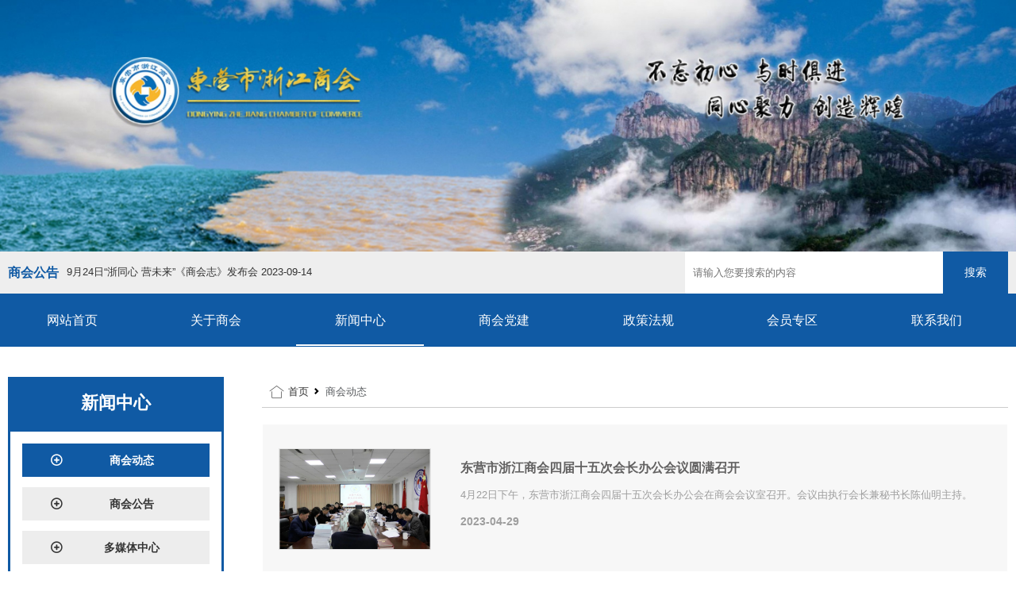

--- FILE ---
content_type: text/html; charset=utf-8
request_url: http://www.dyzjsh.com/index.php?a=lists&catid=15&page=4
body_size: 4878
content:
<!doctype html>
<html lang="en">
<head>
	<meta charset="UTF-8" />
	<meta name="author" content="凯胜科技-https://www.kason.cc" />
	<meta name="viewport" content="width=device-width, user-scalable=no, initial-scale=1.0, maximum-scale=1.0, minimum-scale=1.0" />
	<meta http-equiv="X-UA-Compatible" content="IE=edge,chrome=1" />
	<title>商会动态 - 东营市浙江商会</title>
	<meta name="keywords" content="东营商会，浙江商会,东营市浙江商会" />
	<meta name="description" content="东营市浙江商会是由在东营市经营的浙江籍企业家和商人自愿组成的、在东营市民政局登记注册的、具有法人资格的民间社团组织，业务指导单位是东营市工商联。商会的最高权力机构是会员代表大会，执行机构为会员代表大会选出的理事会。现任会长高博；监事长陈志进；党支部书记隋顺兴；秘书长朱益洪；常务副会长余金权、叶芬、管小敏、陈仙明、任永阳、朱益洪、张亚纳、冯晓勇、徐云峰、余建勇、周瑞中、宋伟；副会长林建义、施振炮、郑多格、高达飞、李德众、郑有刚、海滢滢、阮国孟；副监事长林昌楼。" />
	<link href="/statics/css/css/font-awesome.min.css" rel="stylesheet" type="text/css" />
	<link href="/statics/css/css/swiper-bundle.min.css" rel="stylesheet" type="text/css" />
	<link href="/statics/css/css/bootstrap.min.css" rel="stylesheet" type="text/css" />
	<link href="/statics/layui/css/layui.css" rel="stylesheet" type="text/css" />
	<link href="/statics/css/css/less.css" rel="stylesheet" type="text/css" />
	<link href="/statics/css/css/style.css" rel="stylesheet" type="text/css" />
	<script type="text/javascript" src="/statics/js/js/jquery.js"></script>
	<script src="/statics/js/js/jquery.SuperSlide.2.1.3.js"></script>
	<script src="/statics/js/js/moment-with-locales.min.js"></script>

	<!--[if lt IE 9]>
	<script src="https://oss.maxcdn.com/html5shiv/3.7.2/html5shiv.min.js"></script>
	<script src="https://oss.maxcdn.com/respond/1.4.2/respond.min.js"></script>
	<![endif]-->
</head>
<body>
<div class="banner">
		<ul class="swiper-wrapper">
				<li class="swiper-slide">
			<a href="/#" title="浙江商会">
				<img src="/uploadfile/2023/0824/20230824160205159.jpg" alt="">
			</a>
		</li>
			</ul>
	</div>
<div id="hd">
	<div class="wp">
		<div class="container">
			<div class="row justify-content-between align-items-center">
				<!--<div class="col-sm-4 col-md-2 logo">
					<a href="/"></a>
				</div>-->
				<div class="col notice">
					<h4>商会公告</h4>
					<ul>
																		<li><a href="/index.php?a=show&catid=14&id=196">9月24日“浙同心 营未来”《商会志》发布会 <span>2023-09-14</span></a></li>
																	</ul>
				</div>
				<div class="col-sm-4 offset-sm-1 d-none d-md-block">
					<form class="layui-form float-end search" action="" method="get" style="width: 100%;">
						<input type="hidden" name="m" value="search" />
						<input type="hidden" name="c" value="index" />
						<input type="hidden" name="a" value="search" />
						<input type="hidden" name="siteid" value="1" id="siteid" />
						<div class="d-flex align-items-center">
							<input type="text" name="q" placeholder="请输入您要搜索的内容" autocomplete="off" class="layui-input">
							<button class="layui-btn" lay-submit lay-filter="formDemo" style="background: #105AA4;">搜索</button>
						</div>
					</form>
				</div>
				<!--<span class="menuBtn"></span>-->
				<a href="javascript:;" class="menuBtn mobile-nav col-2">
					<span class="line line1"></span>
					<span class="line line2"></span>
					<span class="line line3"></span>
				</a>
			</div>
		</div>
	</div>
    <div class="nav-bg">
		<ul class="nav container">
			<li class="col g-0">
				<a href="/"  class="v1" >网站首页</a>
			</li>
									<li class="col g-0">
																<a href="http://www.dyzjsh.com/index.php?a=lists&catid=2"  class="v1">关于商会</a>
												<dl>
					<dd>
						<div class="subnav">
																					<a href="http://www.dyzjsh.com/index.php?a=lists&catid=2">商会简介</a>
														<a href="http://www.dyzjsh.com/index.php?a=lists&catid=3">组织架构</a>
														<a href="http://www.dyzjsh.com/index.php?a=lists&catid=4">商会文化</a>
														<a href="http://www.dyzjsh.com/index.php?a=lists&catid=12">商会荣誉</a>
														<a href="http://www.dyzjsh.com/index.php?a=lists&catid=5">商会服务</a>
														<a href="http://www.dyzjsh.com/index.php?a=lists&catid=11">加入商会</a>
														<a href="http://www.dyzjsh.com/index.php?a=lists&catid=22">商会章程</a>
																				</div>
					</dd>
				</dl>
							</li>
						<li class="col g-0">
																<a href="http://www.dyzjsh.com/index.php?a=lists&catid=15"  class="v1 vv" >新闻中心</a>
												<dl>
					<dd>
						<div class="subnav">
																					<a href="http://www.dyzjsh.com/index.php?a=lists&catid=15">商会动态</a>
														<a href="http://www.dyzjsh.com/index.php?a=lists&catid=14">商会公告</a>
														<a href="http://www.dyzjsh.com/index.php?a=lists&catid=30">多媒体中心</a>
														<a href="http://www.dyzjsh.com/index.php?a=lists&catid=32">公益活动</a>
														<a href="http://www.dyzjsh.com/index.php?a=lists&catid=36">浙鲁要闻</a>
														<a href="http://www.dyzjsh.com/index.php?a=lists&catid=37">国内热点</a>
														<a href="http://www.dyzjsh.com/index.php?a=lists&catid=38">国际形势</a>
																				</div>
					</dd>
				</dl>
							</li>
						<li class="col g-0">
																<a href="http://www.dyzjsh.com/index.php?a=lists&catid=20"  class="v1">商会党建</a>
												<dl>
					<dd>
						<div class="subnav">
																					<a href="http://www.dyzjsh.com/index.php?a=lists&catid=20">商会党建</a>
														<a href="http://www.dyzjsh.com/index.php?a=lists&catid=29">党建资讯</a>
																				</div>
					</dd>
				</dl>
							</li>
						<li class="col g-0">
																<a href="http://www.dyzjsh.com/index.php?a=lists&catid=17"  class="v1">政策法规</a>
												<dl>
					<dd>
						<div class="subnav">
																					<a href="http://www.dyzjsh.com/index.php?a=lists&catid=17">领导关怀</a>
														<a href="http://www.dyzjsh.com/index.php?a=lists&catid=18">政策法规</a>
														<a href="http://www.dyzjsh.com/index.php?a=lists&catid=19">招商引资</a>
																				</div>
					</dd>
				</dl>
							</li>
						<li class="col g-0">
																<a href="http://www.dyzjsh.com/index.php?a=lists&catid=16"  class="v1">会员专区</a>
												<dl>
					<dd>
						<div class="subnav">
																					<a href="http://www.dyzjsh.com/index.php?a=lists&catid=16">会员风采</a>
														<a href="http://www.dyzjsh.com/index.php?a=lists&catid=31">历届领导成员</a>
														<a href="http://www.dyzjsh.com/index.php?a=lists&catid=39">会员企业</a>
														<a href="http://www.dyzjsh.com/index.php?a=lists&catid=40">浙商品牌</a>
																				</div>
					</dd>
				</dl>
							</li>
						<li class="col g-0">
																<a href="http://www.dyzjsh.com/index.php?a=lists&catid=13"  class="v1">联系我们</a>
												<dl>
					<dd>
						<div class="subnav">
																					<a href="http://www.dyzjsh.com/index.php?a=lists&catid=13">联系我们</a>
																				</div>
					</dd>
				</dl>
							</li>
								</ul>
	</div>
	<div id="aside">
		<ul class="nv">
			<li class="v1">
				<a href="/" class="v1">网站首页</a>
			</li>
									<li class="v1">
																<a href='http://www.dyzjsh.com/index.php?a=lists&catid=2' class="v1">关于商会</a>
												<dl>
					<dd>
						<div class="subnav">
																					<a href="http://www.dyzjsh.com/index.php?a=lists&catid=2">商会简介</a>
														<a href="http://www.dyzjsh.com/index.php?a=lists&catid=3">组织架构</a>
														<a href="http://www.dyzjsh.com/index.php?a=lists&catid=4">商会文化</a>
														<a href="http://www.dyzjsh.com/index.php?a=lists&catid=12">商会荣誉</a>
														<a href="http://www.dyzjsh.com/index.php?a=lists&catid=5">商会服务</a>
														<a href="http://www.dyzjsh.com/index.php?a=lists&catid=11">加入商会</a>
														<a href="http://www.dyzjsh.com/index.php?a=lists&catid=22">商会章程</a>
																				</div>
					</dd>
				</dl>
							</li>
						<li class="v1">
																<a href='http://www.dyzjsh.com/index.php?a=lists&catid=15' class="v1">新闻中心</a>
												<dl>
					<dd>
						<div class="subnav">
																					<a href="http://www.dyzjsh.com/index.php?a=lists&catid=15">商会动态</a>
														<a href="http://www.dyzjsh.com/index.php?a=lists&catid=14">商会公告</a>
														<a href="http://www.dyzjsh.com/index.php?a=lists&catid=30">多媒体中心</a>
														<a href="http://www.dyzjsh.com/index.php?a=lists&catid=32">公益活动</a>
														<a href="http://www.dyzjsh.com/index.php?a=lists&catid=36">浙鲁要闻</a>
														<a href="http://www.dyzjsh.com/index.php?a=lists&catid=37">国内热点</a>
														<a href="http://www.dyzjsh.com/index.php?a=lists&catid=38">国际形势</a>
																				</div>
					</dd>
				</dl>
							</li>
						<li class="v1">
																<a href='http://www.dyzjsh.com/index.php?a=lists&catid=20' class="v1">商会党建</a>
												<dl>
					<dd>
						<div class="subnav">
																					<a href="http://www.dyzjsh.com/index.php?a=lists&catid=20">商会党建</a>
														<a href="http://www.dyzjsh.com/index.php?a=lists&catid=29">党建资讯</a>
																				</div>
					</dd>
				</dl>
							</li>
						<li class="v1">
																<a href='http://www.dyzjsh.com/index.php?a=lists&catid=17' class="v1">政策法规</a>
												<dl>
					<dd>
						<div class="subnav">
																					<a href="http://www.dyzjsh.com/index.php?a=lists&catid=17">领导关怀</a>
														<a href="http://www.dyzjsh.com/index.php?a=lists&catid=18">政策法规</a>
														<a href="http://www.dyzjsh.com/index.php?a=lists&catid=19">招商引资</a>
																				</div>
					</dd>
				</dl>
							</li>
						<li class="v1">
																<a href='http://www.dyzjsh.com/index.php?a=lists&catid=16' class="v1">会员专区</a>
												<dl>
					<dd>
						<div class="subnav">
																					<a href="http://www.dyzjsh.com/index.php?a=lists&catid=16">会员风采</a>
														<a href="http://www.dyzjsh.com/index.php?a=lists&catid=31">历届领导成员</a>
														<a href="http://www.dyzjsh.com/index.php?a=lists&catid=39">会员企业</a>
														<a href="http://www.dyzjsh.com/index.php?a=lists&catid=40">浙商品牌</a>
																				</div>
					</dd>
				</dl>
							</li>
						<li class="v1">
																<a href='http://www.dyzjsh.com/index.php?a=lists&catid=13' class="v1">联系我们</a>
												<dl>
					<dd>
						<div class="subnav">
																					<a href="http://www.dyzjsh.com/index.php?a=lists&catid=13">联系我们</a>
																				</div>
					</dd>
				</dl>
							</li>
								</ul>
		<!--			<div class="lang">-->
		<!--				<a href="/">中文</a>-->
		<!--				<a href="/en">English</a>-->
		<!--			</div>-->
	</div>
</div>

<!--main-->
<div class="container main-container">
    <div class="row white-bg">
        <div class="col-lg-4 col-xl-3 d-none d-lg-block left-nav">
            <div class="left-top">
                <h3>新闻中心</h3>
                <!-- <p>Founded in 2019</p> -->
            </div>
            <ul>
                                                                <li  class="left-this"><a href="http://www.dyzjsh.com/index.php?a=lists&catid=15" class="layui-colla-title"><i class="layui-icon layui-icon-add-circle pull-left"></i>商会动态</a></li>
                                <li ><a href="http://www.dyzjsh.com/index.php?a=lists&catid=14" class="layui-colla-title"><i class="layui-icon layui-icon-add-circle pull-left"></i>商会公告</a></li>
                                <li ><a href="http://www.dyzjsh.com/index.php?a=lists&catid=30" class="layui-colla-title"><i class="layui-icon layui-icon-add-circle pull-left"></i>多媒体中心</a></li>
                                <li ><a href="http://www.dyzjsh.com/index.php?a=lists&catid=32" class="layui-colla-title"><i class="layui-icon layui-icon-add-circle pull-left"></i>公益活动</a></li>
                                <li ><a href="http://www.dyzjsh.com/index.php?a=lists&catid=36" class="layui-colla-title"><i class="layui-icon layui-icon-add-circle pull-left"></i>浙鲁要闻</a></li>
                                <li ><a href="http://www.dyzjsh.com/index.php?a=lists&catid=37" class="layui-colla-title"><i class="layui-icon layui-icon-add-circle pull-left"></i>国内热点</a></li>
                                <li ><a href="http://www.dyzjsh.com/index.php?a=lists&catid=38" class="layui-colla-title"><i class="layui-icon layui-icon-add-circle pull-left"></i>国际形势</a></li>
                                                            </ul>
        </div>
        <div class="col">
            <div class="right-nav clearfix">
                <nav style="--bs-breadcrumb-divider: url(&#34;data:image/svg+xml,%3Csvg xmlns='http://www.w3.org/2000/svg' width='8' height='8'%3E%3Cpath d='M2.5 0L1 1.5 3.5 4 1 6.5 2.5 8l4-4-4-4z' fill='currentColor'/%3E%3C/svg%3E&#34;);" aria-label="breadcrumb">
                    <ol class="breadcrumb">
                        <span class="glyphicon layui-icon layui-icon-home"></span>
                        <li class="breadcrumb-item"><a href="http://www.dyzjsh.com">首页</a></li>
                        <li class="breadcrumb-item active" aria-current="page">商会动态</li>
                    </ol>
                </nav>
            </div>
            <div class="right-content">
                <ul class="right-news-list clearfix">
                                                            <li class="">
                        <a href="/index.php?a=show&catid=15&id=161">
                            <div class="row">
                                                                <div class="col-sm-3 col-xs-4" style="padding-right: 3%;">
                                    <img src="/uploadfile/2023/0429/20230429110635291.jpg" alt="">
                                </div>
                                                                <div class="col">
                                    <h2>东营市浙江商会四届十五次会长办公会议圆满召开</h2>
                                    <p>4月22日下午，东营市浙江商会四届十五次会长办公会在商会会议室召开。会议由执行会长兼秘书长陈仙明主持。</p>
                                    <h3 class="right-news-time">2023-04-29</h3>
                                </div>
                            </div>
                        </a>
                    </li>
                                        <li class="">
                        <a href="/index.php?a=show&catid=15&id=234">
                            <div class="row">
                                                                <div class="col-sm-3 col-xs-4" style="padding-right: 3%;">
                                    <img src="/uploadfile/2023/1012/1697099036398299.jpg" alt="">
                                </div>
                                                                <div class="col">
                                    <h2>中共东营市浙江商会支部委员会 举办3月份主题党日活动</h2>
                                    <p>2023年3月28日，东营浙江商会党支部在商会办公室，举行&ldquo;践行雷锋精神 争当时代先锋&rdquo;为主题的3月份主题党日活动。支部书记隋顺兴...</p>
                                    <h3 class="right-news-time">2023-03-28</h3>
                                </div>
                            </div>
                        </a>
                    </li>
                                        <li class="">
                        <a href="/index.php?a=show&catid=15&id=160">
                            <div class="row">
                                                                <div class="col-sm-3 col-xs-4" style="padding-right: 3%;">
                                    <img src="/uploadfile/2022/0525/1653441092717560.jpg" alt="">
                                </div>
                                                                <div class="col">
                                    <h2>全国助残日丨东营市浙江商会</h2>
                                    <p>全国助残日丨东营市浙江商会会长高博、轮值会长叶芬出席星辰如康家园启动仪式并荣获&ldquo;星辰爱心大使&rdquo;荣誉称号    5月14日上午，...</p>
                                    <h3 class="right-news-time">2022-05-25</h3>
                                </div>
                            </div>
                        </a>
                    </li>
                                        <li class="">
                        <a href="/index.php?a=show&catid=15&id=156">
                            <div class="row">
                                                                <div class="col-sm-3 col-xs-4" style="padding-right: 3%;">
                                    <img src="/uploadfile/2022/0107/1641522631490052.jpg" alt="">
                                </div>
                                                                <div class="col">
                                    <h2>东营市浙江商会四届十一次会长办公会议圆满召开</h2>
                                    <p>12月25日下午，东营市浙江商会四届十一次会长办公会在商会会议室召开。会议由常务副会长兼秘书长陈仙明主持。</p>
                                    <h3 class="right-news-time">2022-01-07</h3>
                                </div>
                            </div>
                        </a>
                    </li>
                                        <li class="">
                        <a href="/index.php?a=show&catid=15&id=155">
                            <div class="row">
                                                                <div class="col-sm-3 col-xs-4" style="padding-right: 3%;">
                                    <img src="/uploadfile/2022/0107/1641522369643561.png" alt="">
                                </div>
                                                                <div class="col">
                                    <h2>东营市政府召开党外人士座谈会 会长高博出席并发言</h2>
                                    <p>12月23日下午，全市党外人士座谈会召开。市委副书记、市长陈必昌主持并讲话，市委常委、统战部部长聂建军，市直有关部门负责同志出...</p>
                                    <h3 class="right-news-time">2022-01-07</h3>
                                </div>
                            </div>
                        </a>
                    </li>
                                        <li class="">
                        <a href="/index.php?a=show&catid=15&id=154">
                            <div class="row">
                                                                <div class="col-sm-3 col-xs-4" style="padding-right: 3%;">
                                    <img src="/uploadfile/2021/1124/1637732524571508.jpg" alt="">
                                </div>
                                                                <div class="col">
                                    <h2>东营市浙江商会与市投资促进局签署战略合作协议</h2>
                                    <p>11月19日下午，东营市浙江商会与市投资促进局战略合作签约仪式在会员企业&mdash;&mdash;沃德中心举行。商会会长高博，监事长陈志进，常务副会...</p>
                                    <h3 class="right-news-time">2021-11-24</h3>
                                </div>
                            </div>
                        </a>
                    </li>
                                        <div id="pages" class="text-c"><a class="a1">68条</a> <a href="index.php?a=lists&catid=15&page=3" class="a1">上一页</a> <a href="index.php?a=lists&catid=15">1</a> <a href="index.php?a=lists&catid=15&page=2">2</a> <a href="index.php?a=lists&catid=15&page=3">3</a> <span>4</span> <a href="index.php?a=lists&catid=15&page=5">5</a> <a href="index.php?a=lists&catid=15&page=6">6</a> <a href="index.php?a=lists&catid=15&page=7">7</a> <a href="index.php?a=lists&catid=15&page=8">8</a> <a href="index.php?a=lists&catid=15&page=9">9</a> <a href="index.php?a=lists&catid=15&page=10">10</a> ..<a href="index.php?a=lists&catid=15&page=12">12</a> <a href="index.php?a=lists&catid=15&page=5" class="a1">下一页</a></div>
                                    </ul>
            </div>
        </div>
    </div>
</div>

<div class="footer-top">
    <div class="container">
        <div class="row">
            <div class="col-12">
                                <div class="yqlj">
                    <span>友情链接</span>
                                        <a href="http://www.dysgsl.org.cn/" target="_blank">东营市工商联</a>
                                        <a href="http://www.dongying.gov.cn/" target="_blank">东营市人民政府</a>
                                    </div>
                            </div>
            <div class="col-sm-10">
                <div class="bottom_logo"><p><img src="/uploadfile/2023/0824/1692865189170104.png" alt="组 102.png"/></p></div>
                <div class="bottom_tel"><span>联系电话：</span><p>0546-7783166</p></div>
                <div class="bottom_email"><span>邮箱：</span><p>WLTZZSH@163.COM</p></div>
                <div class="bottom_address"><span>商会地址：</span><p>山东省东营市东营区千佛山路万海金地大厦B座2207</p></div>
            </div>
            <div class="col-sm-2 qrcode"><p><img src="/uploadfile/2023/0824/1692865124468187.jpg" alt="aea6d41b9a2d2d93403964987c6c793 拷贝.jpg"/></p></div>
        </div>
    </div>
</div>
<div class="footer">
    <div class="container">
        <div class="d-none d-sm-block">
                        <div class="d-flex align-items-center justify-content-center nav-bottom">
                <a href="/">网站首页</a>
                                                                                <a href="http://www.dyzjsh.com/index.php?a=lists&catid=2">关于商会</a>
                                                                                                                                <a href="http://www.dyzjsh.com/index.php?a=lists&catid=15">新闻中心</a>
                                                                                                                                <a href="http://www.dyzjsh.com/index.php?a=lists&catid=20">商会党建</a>
                                                                                                                                <a href="http://www.dyzjsh.com/index.php?a=lists&catid=17">政策法规</a>
                                                                                                                                <a href="http://www.dyzjsh.com/index.php?a=lists&catid=16">会员专区</a>
                                                                                                                                <a href="http://www.dyzjsh.com/index.php?a=lists&catid=13">联系我们</a>
                                                                            </div>
                    </div>
        <div class="copyright"><p>版权所有：东营市浙江商会&nbsp; &nbsp;<a href="https://beian.miit.gov.cn/#/Integrated/index" target="_blank" style="text-wrap-mode: wrap;">工信部备案号：鲁ICP备2025178326号&nbsp;</a></p></div>
    </div>
</div>
<!--<div id="rightArrow"><a href="javascript:;" title="在线客户"></a></div>
<div id="floatDivBoxs">
    <div class="floatDtt">在线客服</div>
    <div class="floatShadow">
        <ul class="floatDqq">
            <li style="padding-left:0px;"><a target="_blank" href="tencent://message/?uin=1113&Site=&Menu=yes"><img src="/statics/images/images/qq.png">&nbsp;&nbsp;销售客服</a></li>
            <li style="padding-left:0px;"><a target="_blank" href="tencent://message/?uin=123&Site=&Menu=yes"><img src="/statics/images/images/qq.png">&nbsp;&nbsp;销售客服</a></li>
        </ul>
    </div>
    <div class="floatDbg"></div>
</div>-->
<script src="/statics/layui/layui.js"></script>
<script src="/statics/js/js/swiper-bundle.min.js"></script>
<script src="/statics/js/js/bootstrap.bundle.min.js"></script>
<script src="/statics/js/js/index.js"></script>
</body>
</html>


--- FILE ---
content_type: text/css
request_url: http://www.dyzjsh.com/statics/css/css/less.css
body_size: 1972
content:
/*导航*/
.menuBtn{
    width: 50px;
    height: 50px;
    display: none;
    float: right;
    margin-top: 8px;
    margin-bottom: 8px;
    cursor: pointer;
    background: url(../../images/images/ico-menu.png) no-repeat center center;
    -o-background-size: cover;
    -ms-background-size: cover;
    -moz-background-size: cover;
    -webkit-background-size: cover;
    background-size: cover;
}
.nav{
    /*display: flex;*/
    /*justify-content: inherit;*/
    /*width: 60%;d50a1d*/
}
.nav li{position: relative;float: left;}
.nav li .v1{display: block;font-size: 16px;color: #fff;line-height: 25px;padding: 21px 0;text-transform: uppercase;text-align: center;position: relative;width: 100%;}
.nav li i{display: block;line-height: 18px;font-style:normal;font-size: 12px;}
/*.nav li:hover .v1,.nav li .vv{color: #fff;background: rgba(243, 152, 1, 0);position:relative;font-weight: bold;}*/
.nav li:hover .v1:after,.nav li .vv:after{content:"";display: block;border-bottom: 2px solid #fff;position: absolute;bottom: 1px;left: 10px;right: 10px;}

.nav dl{position: absolute;z-index: 999;/*background: url(../../images/images/nav-bg1.png) repeat;*/background: #FFFFFF; display: none; left: 0; right: 0;-webkit-box-shadow: 0 6px 12px rgba(0, 0, 0, 0.175);  box-shadow: 0 6px 12px rgba(0, 0, 0, 0.175); background-clip: padding-box;border-top: solid 0px #cc7746;border-bottom: solid 2px #cccccc;}
/*.nav dd a{display: block;text-align: center;border-bottom: 1px solid #5f605f;font-size: 14px;color: #fff;height: 55px;line-height: 55px; overflow: hidden;text-transform: uppercase;}*/
.nav dd a{display: block;text-align: center;border-bottom: 1px solid #cccccc;font-size: 12px;color: #333;line-height: 20px;padding: 16px 5px;}
.subnav a:hover {color: #ffb31c;background: url(../../images/images/nav-bg1.png) repeat;}

.mobile-nav{float:right;width:50px;height:50px;position: absolute;right: 15px;top: 0;z-index:3;background:#b4b4b4;margin-left:1px;padding:17px 10px}
.mobile-nav span{width:30px;height:2px;background:#fff;display:block;margin-bottom:5px;position:relative}
.mobile-nav.on{background:#d9271b;padding:18px 10px}
.mobile-nav.on span{transform-origin:center;transition:transform .3s}
.mobile-nav.on span.line2{display:none}
.mobile-nav.on span.line1{transform:rotate(45deg);top:4px}
.mobile-nav.on span.line3{transform:rotate(-45deg);top:-3px}

#aside{width: 100%;position: absolute;/*top: 0;*/left: 0;background-color: #444;z-index: 999;display: none;}
#aside .top{background-color: #FFFFFF;padding: 0px 0 0px 15px;}

#aside .close{width: 60px;height: 60px;position: absolute;top: 0;right: 0;
    background: #e60012 url(../../images/images/ico-05.png) no-repeat center center;opacity:1;
}


.nv li a{display: block;line-height: 50px;color: #fff;font-size: 14px; padding-left: 40px;border-bottom: 1px solid #595959;height: 50px;overflow: hidden;}
.nv li dl{display: none;}
.nv li dd a{text-transform: uppercase;padding-left: 40px;}
.nv li .v1{background: url(../../images/images/ico-nv1.png) no-repeat right 20px center;text-transform: uppercase;
    -o-background-size: 35px auto;
    -ms-background-size: 35px auto;
    -moz-background-size: 35px auto;
    -webkit-background-size: 35px auto;
    background-size: 35px auto;
}
.nv li .v1.on{background-color: #303030;
    background-image: url(../../images/images/ico-nv1-on.png);
}
.nv li:first-child .v1{background: 0;}
.nv li .a1{
    padding-left: 90px;
    background: url(../../images/images/ico-nv2.png) no-repeat 60px center;
    -o-background-size: 15px auto;
    -ms-background-size: 15px auto;
    -moz-background-size: 15px auto;
    -webkit-background-size: 15px auto;
    background-size: 15px auto;
}
.nv li .b1{
    padding-left: 95px;
    background: url(../../images/images/ico-nv3.png) no-repeat 65px center;
    -o-background-size: 15px auto;
    -ms-background-size: 15px auto;
    -moz-background-size: 15px auto;
    -webkit-background-size: 15px auto;
    background-size: 15px auto;
}
.nv li .c1{padding-left: 105px;line-height: 36px;height: 36px;}

#aside .lang{padding: 10px 0;text-align: center;}
#aside .lang a{display: inline-block;width: 130px;height: 40px;line-height: 40px; background-color: #e60012;color: #fff;font-size: 16px;margin: 0 4px;}
.wp .lang a{display: inline-block;font-size: 14px; margin-top: 26px;}




@media only screen and (max-width: 1320px) {
    .top-btn{left: auto;margin: 0;right: 10px;}
}

/*Common For Max 960*/
@media only screen and (max-width: 1199px) {

    /* .nav li .v1{padding: 35px 30px;} */
    /*.logo{width: 25%;}*/
	/*.logo img { width: 100%; }*/

}



/*Common For Max 768*/
@media only screen and (max-width: 959px) {
    /*******************************
        -------[=头底]-------
    ********************************/

	/*.logo img {width: 100%;}*/

    #hd .tlink{display: none;}
    /*.nav{margin-right: 0px;}*/
    /*.nav li {  padding: 0 10px; }*/
    .nav li:last-child dl{left: auto;right: 0;}




}

/*Common For Max 480*/

@media only screen and (max-width: 768px) {
    /*******************************
        -------[=头底]-------
    ********************************/
	
    .logo{width: 80%;}
    .menuBtn{display: block;}
    #top{display: none;}
    /* #hd{position: static;} */
    .nav{display: none;}

}



/*Common For Max 320*/
@media only screen and (max-width: 479px) {
    /*******************************
        -------[=头底]-------
    ********************************/
    /* #hd{height: 60px;} */
    .logo{line-height: 60px;padding-top: 10px;padding-bottom: 10px;width: 60%;}
    .logo img{
        vertical-align: middle;
        display: inline-block;
        float: none;
        margin: 0;
    }
    .logo h2{
        vertical-align: middle;
        float: none;
        display: inline-block;
        font-size: 18px;
        height: auto;
        margin: 0 0 0 5px;
        padding-left: 5px;
    }
	/*.logo h2{float:left;font-size: 18px;margin-top: 14px;}*/
    /* .menuBtn{margin-top: 0px;} */
    #aside .lang a{width: 95px;font-size: 14px;}
    .nv li a{font-size: 14px;padding-left: 30px;}
    .nv li .a1{padding-left: 60px;background-position: 35px center;}
    .nv li .b1{padding-left: 65px;background-position: 40px center;}
    .nv li .c1{padding-left: 80px;}
    .menuBtn{
            -o-background-size: 35px auto;
            -ms-background-size: 35px auto;
            -moz-background-size: 35px auto;
            -webkit-background-size: 35px auto;
            background-size: 35px auto;
    }
    #aside .close{
            -o-background-size: 40px auto;
            -ms-background-size: 40px auto;
            -moz-background-size: 40px auto;
            -webkit-background-size: 40px auto;
            background-size: 40px auto;
    }


}


--- FILE ---
content_type: text/css
request_url: http://www.dyzjsh.com/statics/css/css/style.css
body_size: 6547
content:
/* 全局样式
-------------------------------------------------------------- */
html,body,a,p,ul,img,h3,h2,h1{ padding:0; margin:0; list-style:none; border:none;font-family: '微软雅黑',Microsoft YaHei, Arial, Helvetica, sans-serif; font-size:13px; color:#333333;}
p{line-height:25px;}
img{
	max-width: 100%;
    transition: .3s;
    /*-ms-transition: .3s;*/
    /*-moz-transition: .3s;*/
    /*-webkit-transition: .3s;*/
    /*-o-transition: .3s;*/
	border:none;
	vertical-align:middle;
}
td{ vertical-align:center; font-size:12px;}
/*.img-responsive{margin: 0 auto;}*/
::-webkit-scrollbar {
	width: 6px;
	height: 6px;
}
::-webkit-scrollbar-track {
	background: #f6f6f6;
	/*border-radius: 2px;*/
}
::-webkit-scrollbar-thumb {
	background: #105AA4;
	/*border-radius: 2px;*/
}
::-webkit-scrollbar-thumb:hover {
	background: #105AA4;
}
::-webkit-scrollbar-corner {
	background: #f6f6f6;
}

/* 链接样式 */
a {text-decoration:none;}
a:visited {text-decoration:none;}
a:hover {text-decoration:none;}

/* 常用元素 */
.clear { clear:both;}
.left{float: left;}
.right{float: right;}


* html,* html body /* 修正IE6振动bug */{background-image:url(about:blank);background-attachment:fixed;}

.layui-col-space1{margin: 0;}

/*@font-face {
	font-family: "Oswald";
	src: url("../fonts/Oswald-Bold.ttf") format("truetype");
}*/
/*.row{--bs-gutter-x:0;}*/

/*头部*/
#hd{-moz-box-shadow: 0 5px 10px rgba(6,0,1,.0); box-shadow: 0 5px 10px rgba(6,0,1,.0);}
.wp{background: #EEEEEE;}
.wp .search .layui-input{border: 0;height: 53px;}
.wp .search .layui-btn{border-radius: 0;height: 53px;padding: 0 26px;}
.wp .notice{display: flex;align-items: center;min-height: 53px;}
.wp .notice h4{font-size: 16px;color: #105AA4;font-weight: bold;margin-right: 10px;}
.nav-bg{background: #105AA4;margin-bottom: 20px;}

.banner ul li{text-align: center;}
.banner .swiper-pagination{text-align:center;}
.banner .swiper-pagination-bullet{background: #fff;opacity: 1;width: 9px;height: 9px;margin: 0 10px!important;display: block!important;border-radius: 20px;}
.banner .swiper-pagination-bullet-active{background: #105AA4;}
.banner ul li img{width: 100%;}
.banner .swiper-button-next:after, .banner .swiper-button-prev:after{color: #105AA4;}

.banner1{max-width: 968px;margin-left: 0;}
.banner1 ul li{text-align: center;position: relative;}
.banner1 .swiper-pagination-bullet-active{background: #c42e2d;}
.banner1 ul li h2{position: absolute;bottom: 0;left: 0;right: 0;background: rgba(0,0,0,.5);color: #fff;padding: 10px 0;font-size: 18px;font-weight: unset;}

/*主体*/
.elegant{background: #105AA4;display: flex;padding: 25px;height: 100%;}
.elegant .elegant-title{width: 40px;margin-right: 20px;}
.elegant .elegant-list {position: relative;}
.elegant .elegant-list li a{display: block;}
.elegant .elegant-list .pic{height: 390px;width: 100%;}
.elegant .elegant-list h2{font-size: 20px;color: #fff;position: absolute;left: 0;right: 0;bottom: 0;z-index: 1;text-align: center;background: rgba(0,0,0,.3);padding: 10px 0;}
.title-bt{display: flex;justify-content: space-between;align-items: center;padding: 40px 0 20px;}
.title-bt div{display: flex;align-items: center;}
.title-bt h2{font-size: 30px;color: #000000;position: relative;padding-bottom: 15px;}
.title-bt h2:after{content: '';width: 70px;height: 3px;background: #105AA4;position: absolute;left: 0;right: 0;bottom: 0;}
.title-bt a{font-size: 18px;color: #105AA4;}
.news-pic{margin-bottom: 10px;}
.news-pic h2{font-weight: bold;font-size: 24px;color: #000000;}
.news-pic p{font-size: 16px;color: #888888;padding: 10px 0;}
.news-pic h5{font-size: 16px;color: #888888;}
.news-list li a{display: flex;justify-content: space-between;align-items: center;padding: 10px 0;}
.news-list li a h4{font-size: 18px;color: #000000;font-weight: unset;}
.news-list li a h5{font-size: 16px;color: #888888;text-align: center;}
.about-content p{font-size: 18px;color: #000000;padding: 10px 0;line-height: 40px;}
.about-nav-list{padding-top: 20px;}
.about-nav-list li a{display: block;text-align: center;}
.about-nav-list li a img{max-width: 102px;border-radius: 100%;}
.about-nav-list li a h5{font-size: 18px;color: #000000;padding: 15px 0;}
.slideTxtBox .hd{background: #105AA4;margin-bottom: 20px;}
.slideTxtBox .hd ul{display: flex;align-items: center;}
.slideTxtBox .hd ul li{color: #ffffff;padding: 10px 35px;font-size: 18px;}
.slideTxtBox .hd ul li.on{font-weight: bold;position: relative;}
.slideTxtBox .hd ul li.on:after{content: '';width: 100%;height: 4px;background: #ffffff;position: absolute;left: 0;right: 0;bottom: 0;}
.slideTxtBox .bd .home-video{position: relative;}
.slideTxtBox .bd .home-video .video{width: 100%;max-height: 320px;}
.slideTxtBox .bd .home-video .player-img{position: absolute;top: 0;left: 0;right: 0;bottom: 0;margin: auto; width: 60px;height: 60px;}
.slideTxtBox .bd .journal{max-height: 320px;}
.picScroll-left .slideBox{ overflow:hidden; zoom:1; padding:10px 60px 10px 60px; position:relative; }
.picScroll-left .sPrev,.picScroll-left .sNext{ position:absolute; left:5px; top:25%; display:block; width:30px; height:94px; border:1px solid #ddd; background:url(../../images/images/icoLeft.jpg) center center no-repeat #f4f4f4; }
.picScroll-left .sNext{ left:auto; right:5px; background:url(../../images/images/icoRight.jpg) center center no-repeat #f4f4f4; }
.picScroll-left .sPrev:hover,.picScroll-left .sNext:hover{ border-color:#f60; }
.picScroll-left .parBd .tempWrap{ width: 100%!important; }
.picScroll-left .parBd ul{ overflow:hidden; zoom:1; }
.picScroll-left .parBd ul li{ margin:0 8px; _display:inline; overflow:hidden; text-align:center; width:324px; height:220px; display:block;  padding:2px; border:1px solid #ccc; }
.picScroll-left .parBd ul li a:hover img{ border-color:#999; }
.picScroll-left .parBd ul li .title{ line-height:24px; }




.project li:hover .ico {animation: swing 1s;}
@-webkit-keyframes swing{
	20%{-webkit-transform:rotate(15deg);}
	40%{-webkit-transform:rotate(-10deg);}
	60%{-webkit-transform:rotate(5deg);}
	80%{-webkit-transform:rotate(-5deg);}
	100%{-webkit-transform:rotate(0);}
}
@-moz-keyframes swing{
	20%{-moz-transform:rotate(15deg);}
	40%{-moz-transform:rotate(-10deg);}
	60%{-moz-transform:rotate(5deg);}
	80%{-moz-transform:rotate(-5deg);}
	100%{-moz-transform:rotate(0);}
}
@-ms-keyframes swing{
	20%{-ms-transform:rotate(15deg);}
	40%{-ms-transform:rotate(-10deg);}
	60%{-ms-transform:rotate(5deg);}
	80%{-ms-transform:rotate(-5deg);}
	100%{-ms-transform:rotate(0);}
}
@keyframes swing{
	20%{transform:rotate(15deg);}
	40%{transform:rotate(-10deg);}
	60%{transform:rotate(5deg);}
	80%{transform:rotate(-5deg);}
	100%{transform:rotate(0);}
}




/* marqueeleft */
.MarqueeLeft{overflow:hidden;margin: 20px 0 10px;}
.MarqueeLeft ul{float:left;}
.MarqueeLeft li{float:left;text-align: center;overflow: hidden;position: relative;margin: 0 25px;width:423px;border: 1px solid #ccc;border-radius: 20px;padding: 20px;}
.MarqueeLeft li div{overflow: hidden;}
.MarqueeLeft li .pic{display:block;border:#dcdcdc 0 solid;width:369px;height:218px;transform: scale(1.1);}
.MarqueeLeft li .txt{padding: 30px 0 20px;border-bottom: 1px solid #ccc;}
.MarqueeLeft li .txt h2{font-size: 24px;font-weight: bold;color: #000000;text-align: left;}
.MarqueeLeft li:hover .pic{
	-moz-transform: scale(1.1);
	-webkit-transform: scale(1.1);
	-o-transform: scale(1.1);
	transform: scale(1.1);
}
.MarqueeLeft1{overflow:hidden;margin: 10px 0 30px;}
.MarqueeLeft1 ul{float:left;}
.MarqueeLeft1 li{float:left;text-align: center;overflow: hidden;position: relative;margin: 0 25px;width:251px;}
.MarqueeLeft1 li div{overflow: hidden;}
.MarqueeLeft1 li .pic{display:block;border:#dcdcdc 0 solid;width:251px;height:106px;transform: scale(1.1);}
.MarqueeLeft1 li:hover .pic{
	-moz-transform: scale(1.1);
	-webkit-transform: scale(1.1);
	-o-transform: scale(1.1);
	transform: scale(1.1);
}

.footer{line-height: 26px;color: #fff;background: #000000;padding-top: 30px;}
.copyright{padding-top: 20px;padding-bottom: 30px;text-align: center;}
.copyright p,.copyright a{font-size: 14px;color: #ffffff;}
.nav-bottom a{display: block;color: #fff;padding: 0 20px 0 0;margin-right: 20px; position: relative;font-size: 18px;}
.nav-bottom a:after{content: "";display: block;position: absolute;right: 0;top: 23%;bottom: 0; width: 1px;height: 15px;background: #fff;}
.nav-bottom a:last-child:after{width: 0;}
.connect-nr p{font-size: 16px;color: #fff;padding-bottom: 8px;}
.footer-top{background: url("../../images/images/footer-bg.jpg") no-repeat center bottom;background-size: cover; padding: 30px 0;}
.yqlj span{font-size: 20px;padding-right: 20px;color: #ffffff;}
.yqlj a{font-size: 20px;color: #ffffff;padding: 0 10px;}
.bottom_logo{padding: 40px 0 20px;}
.bottom_tel, .bottom_email, .bottom_address{padding: 10px 0;display: flex;align-items: center;}
.bottom_tel span, .bottom_email span, .bottom_address span,.bottom_email p, .bottom_address p{font-size: 16px;color: #ffffff;}
.bottom_tel p{font-family: Impact,sans-serif;font-size: 36px;color: #ffffff;}


.picbg img{border: 1px solid #ddd;width: 100%;}
.picbg h1{font-size: 14px;text-align: center;margin-bottom: 10px;overflow: hidden;padding: 15px 0;background: #eeeeee;}


.white-bg{margin-top: 3%;}
.left-nav{padding-right: 3%;}
.left-nav .left-top{background: #105AA4;text-align: center;padding: 10px 0;}
.left-nav .left-top h3{font-size: 22px;font-weight: bold;color: #fff;padding: 10px 0;}
.left-nav .left-top p{font-family: Impact,sans-serif; font-size: 20px;color: #fff;text-transform: uppercase;}
.left-nav ul{border: 3px solid #105AA4;padding: 15px 15px 0;}
.left-nav ul li{margin-bottom: 13px;text-align: center;}
.left-nav ul li a{background: #ededed;text-transform: uppercase;font-weight: bold;}
.left-nav ul li a{display: block;}
.left-nav ul li a .layui-icon-add-circle{padding-right: 5px;}
.left-nav ul li span{width: 17px;height: 17px;font-size: 10px;color: #105AA4;float: right;padding-top: 1px;display: none;}
.left-nav .left-this span,.left-nav ul li a:hover span{color: #fff;display: block;}
.left-nav .left-this a,.left-nav ul li a:hover{background: #105AA4;}
.left-nav .left-this a,.left-nav ul li a:hover{color: #fff;display: block;}
.left-nav ul li .subnav .layui-collapse{border-width: 0;}
.left-nav ul li .subnav .layui-colla-item{padding: 0;}
.left-nav ul li .subnav .layui-colla-item .layui-colla-title{padding: 0 0 0 30px;}
.left-nav ul li .subnav a{background: none;border-bottom: 1px solid #eeeeee;text-align: left;padding:10px 9px 10px 30px;}
.left-nav .left-this .subnav .left-this,.left-nav ul li .subnav a:hover{color: #1c3b96;}
.left-nav .left-this .subnav a{color: #333333;}
.right-nav{border-bottom: 1px solid #cccccc;margin-bottom: 20px;position: relative;}
.right-nav .breadcrumb{background: none;margin: 10px 0;padding-left: 10px;}
.right-nav span{color: #666666;font-size: 18px;margin-right: 5px;}
.right-nav ul{margin-top: 10px;position: absolute;right: 0;}
.right-nav ul li{float: left;padding: 14px 15px;}
.right-nav ul li:hover,.right-nav ul .right-nav-this{border-bottom: 2px solid #105AA4;}
.right-nav-btn{margin-bottom: 30px;}
.right-nav-btn a{margin-bottom: 5px;}
.right-title{margin-bottom: 30px;}
.right-title h2{font-size: 30px;font-weight: bold;color: #4d4b4b;}
.right-title h3{font-family: Impact, serif; font-size: 50px;color: #105AA4;text-transform: uppercase;}
.right-title h3 div{float:left;margin-right: 15px;}
.right-title h3 span{font-size: 20px;color: #6e6e6e;width: 130px;display: block;float: left;font-family: "Microsoft YaHei", "微软雅黑", "黑体", serif;margin-top: 5px;}
.right-content{margin-bottom: 20px;min-height: 400px;}
.right-content,.right-content p,.right-content a{line-height: 30px;}

/*.page_nav_bg{background: #f0f0f0;}
.page_left_nav{display: flex;align-items: center;}
.page_left_nav li a{display: block;font-size: 16px;color: #404040;padding: 25% 50px 25% 0;}
.page_left_nav li.left-this a{color: #105AA4;}
.page_right-nav{display: flex;justify-content: right;align-items: center;height: 100%}
.page_right-nav .layui-icon-home,
.page_right-nav .breadcrumb-item,
.page_right-nav .breadcrumb-item a{color: #b5b5b5;font-size: 14px;}
.page_right-nav .breadcrumb-item::before{color: #b5b5b5;}
.page_right-nav .breadcrumb{margin-bottom: 0;align-items: center;}
.culture_idea{margin-bottom: 60px;margin-top: 60px;}
.culture_idea li{}
.culture_idea .tit_box{background-color: #f4f4f4;}
.culture_idea .tit_box .pd{padding: 30px 35px;}
.culture_idea .tit_box .pd ._t{font-size: 20px;color: #404040;margin-bottom: 10px;}
.culture_idea .tit_box .pd .line {width: 40px;height: 4px;background-color: #ff0000;margin-bottom: 15px;}
.culture_idea .tit_box .pd .text {font-size: 13px;color: #595757;}
.culture_bg_img{background: url(../../images/images/idea_bg.jpg) center center no-repeat;overflow: hidden;}
.culture_bg_img .culture_inner {width: 50%;margin-top: 70px;margin-left: 85px;margin-bottom: 100px;background: rgba(230, 0, 18, .5);}
.culture_bg_img .culture_inner .pd{padding: 50px;color: #fff;line-height: 40px;}
.culture_bg_img .culture_inner .pd p{color: #fff;padding: 8px 0;}
.culture_bg_img .culture_inner .pd span{color: #fff;}*/

.rect-42{padding-bottom: 42%;}
.rect-65{padding-bottom: 65%;}
.rect-75{padding-bottom: 75%;}


.abnbiao{
	display: block;
	border-bottom: 1px solid #ccc;
	font-size: 16px;
	line-height: 26px;
	color: #105AA4;
	font-weight: bold;
	margin-top: 67px;
	margin-bottom: 12px;
	padding-bottom: 12px;
}
.abtu1 img{float: right;}
/*.abtu4 img{width: 49%;}*/

/* 产品 */
/* .nav-pic h2{background: #263470;font-size: 22px;color: #ffffff;padding: 15px;} 
.nav-pic ul{border: 1px solid #aaaaaa;margin-bottom: 15px;}*/
.nav-pic ul li {margin-bottom: 0!important;}
.nav-pic ul li .a1{font-size: 12px;display: block;border-bottom: 1px dashed #aaaaaa;padding: 5px 0;}
.nav-pic ul li .a1 i{font-size: 12px;}
.nav-pic ul li h3 a{display: block;}
.nav-pic ul li:last-child{border-bottom: 0;}
.nav-pic ul li .layui-show .show{color: #f3a913}
.nav-pic ul .curr h3 a{color: #f3a913}

/*新闻*/
.right-news-list li{ margin-bottom: 30px;}
.right-news-list li a{padding: 30px 20px;border: 1px solid #fff;background: #F7F7F7;display: block;}
.right-news-list li .col{position: relative;}
.right-news-list li h3{font-size: 14px!important;color: #9E9E9E;margin-top: 15px;}
.right-news-list li h2{font-size: 16px;font-weight: bold;color: #626161;padding: 15px 0;}
.right-news-list li p{line-height: 20px; color: #9E9E9E;}
.right-news-list li img{border: 1px solid #e6e6e6;width: 100%;max-height: 139px;}
.right-news-list li:hover a{border: 1px solid #d6d6d6;}
.right-news-list li:hover h3{color: #105AA4;}
.right-news-list li:hover h2{color: #105AA4;}
.related h2{
	background: #105AA4;
	font-size: 14px;
	font-weight: bold;
	color: #fff;
	line-height: 26px;
	padding: 10px;
	margin-top: 30px;
}
.related ul{}
.related li a{display: block;padding: 5px 10px;border-bottom: 1px dashed #e6e6e6;}
.related li span{float: right;}
.layui-btn-primary:hover{border-color: #105AA4;}
#news_content img{width: auto;}
.share .bdsharebuttonbox a{
	background: url("../../images/images/img3.jpg") no-repeat left center!important;
	width: 25px!important;
	height: 25px!important;
	padding: 0!important;
	margin: 0 13px 0 0!important;
	-webkit-transition: opacity .8s;
	transition: opacity .8s;
}
.share .bdsharebuttonbox a.bds_tqq{background-position: -40px center!important;}
.share .bdsharebuttonbox a.bds_sqq{background-position: -80px center!important;}
.share .bdsharebuttonbox a.bds_weixin{background-position: -115px center!important;}
.share .bdsharebuttonbox a.bds_more{background-position: -151px center!important;border: 1px solid #ccc;}

/*图文*/
.right-pic-list li div{display: block;border: 1px solid #eee;overflow: hidden;position: relative;}
.right-pic-list li a h2{font-size: 14px;padding: 15px 0;text-align: center;background: #efefef;display: flex;align-items: center;justify-content: center;}
.right-pic-list li a img{transform: scale(1);}
.right-pic-list li:hover div{box-shadow: 0 0 20px rgba(0,0,0,0.1);}
.right-pic-list li:hover h2{border-color: #105AA4;}
.right-pic-list li:hover img{
	cursor: pointer;
	transform: scale(1.1);
	-ms-transform:scale(1.1);     /* IE 9 */
	-moz-transform:scale(1.1);     /* Firefox */
	-webkit-transform:scale(1.1);  /* Safari 和 Chrome */
	-o-transform:scale(1.1);
}
.right-pic-list li div{overflow: hidden;position: relative;}
.right-pic-list li .txt{padding: 10px 20px;}
.right-pic-list li .txt h2{font-size: 22px;text-align: left;padding: 0;}
.right-pic-list li .txt h2 span{font-size: 14px;color: #666;margin-left: 10px;}
.right-pic-list li .txt p{font-size: 14px;color: #666;text-align: left;}
.right-pic-list li .addition{position: absolute;top: 10px;right: 10px;z-index: 3;}
.right-pic-list li:hover div:after{content: '';background: rgba(0,0,0,.5);display: block;position: absolute;left: 0;top: 0;right: 0;bottom: 0;z-index: 1;}
.right-pic-list li:hover div .icon{content: "";display: block;width: 51px;height: 51px;background: url("../../images/images/icon_07.png") no-repeat;position: absolute;left: 41%;top: 40%;z-index: 2;border: 0;}
.pictureurls{padding: 40px 0;}
/*.pictureurls ul{margin-bottom: 40px;}*/
.pictureurls li{border: 1px solid #eee;}

#tsShopContainer li,#tsShopContainer img{vertical-align:top;max-width: revert;}
#tsShopContainer{width:100%;position:relative; float:left; margin-top:-1px;}
#tsShopContainer #tsImgS{text-align:center;width:100%;position:relative; }
#tsShopContainer #tsImgS a{display:block;text-align:center;margin:0px auto;border:1px solid #ededed}
#tsShopContainer #tsImgS img{border:0px;}
#tsShopContainer #tsPicContainer{width:100%;height:75px;position:relative; margin-top:24px;}
#tsShopContainer #tsPicContainer #tsImgSArrL{width:18px;height:100%;background:url(../../images/images/prleft.png) no-repeat left center;position:absolute;top:0px;left:0px;cursor:pointer; z-index:999}
#tsShopContainer #tsPicContainer #tsImgSArrR{width:18px;height:100%;background:url(../../images/images/prright.png) no-repeat right center;position:absolute;top:0px;right:0px;cursor:pointer;z-index:999}
#tsShopContainer #tsPicContainer #tsImgSCon{position:absolute;left:0px;width:1px;height:75px;overflow:hidden;}
#tsShopContainer #tsPicContainer #tsImgSCon ul{width:100%;overflow:hidden;}
#tsShopContainer #tsPicContainer #tsImgSCon li{width:144px;float:left;cursor:pointer;}
#tsShopContainer #tsPicContainer #tsImgSCon li img{display:block;width:128px;height:75px;}
#tsShopContainer #tsPicContainer #tsImgSCon li img:hover{}
#tsShopContainer #tsPicContainer #tsImgSCon li.tsSelectImg img{}

.MagicZoomBigImageCont {}
.MagicZoomMain {text-align:center !important;width:92px;}
.MagicZoomMain div {padding:0px !important; cursor:pointer}
.MagicZoomHeader {font:10px Tahoma, Verdana, Arial, sans-serif;color:#fff;background:#91b817;text-align:center !important;}
.MagicZoomPup {border:0px solid #aaa;background:#ffffff;}
.MagicZoomLoading {text-align:center;background:#ffffff;color:#444;border:1px solid #ccc;opacity:0.8;padding:3px 3px 3px 3px !important;display:none;}
.MagicZoomLoading img {padding-top:3px !important;}

.title-page{
	display: block;
	border-bottom: 1px solid #ccc;
	font-size: 16px;
	line-height: 22px;
	color: #105AA4;
	font-weight: bold;
	padding-bottom: 8px;
	margin-top: 36px;
}
.chanxiang {
	line-height: 26px;
	padding-top: 15px;
}
.jianjie h2{
	font-size: 16px;
	line-height: 28px;
	color: #105AA4;
	font-weight: bold;
	padding-bottom: 10px;
}
.jianjie p{
	line-height: 26px;
	color: #4d4d4d;
	margin-top: 8px;
}

/*下载*/
.down_list{border-bottom: 1px solid #ddd;overflow: hidden;padding: 10px 0;}
.down_list h1 a{font-size: 16px;font-weight: bold;line-height: 30px;}
.down_address{margin-bottom: 20px;}
.down_address li{position: relative;left: 50%;margin-left: -40px;}
.down_address li a{color: #fff;}
.down_intro{margin-bottom: 15px;}

/*留言*/
#myform .layui-form-label{padding: 9px 0px;}
#myform .layui-input-block{margin-left: 80px;}
#myform .layui-btn-normal{
	position: relative;
	margin-bottom: 20px;
	background-color:#105AA4;
	line-height: 38px;
}
/* 分页 */
#pages { padding:14px 0 10px; position: relative;text-align: center;}
#pages a { display:inline-block; height:30px; line-height:30px; background:#fff; border:1px solid #dddddd; text-align:center; color:#333; padding:0 13px}
#pages a.a1:hover {background: #eee;color: #333;}
#pages a:hover { background:#105AA4; color:#fff; text-decoration:none }
#pages span { display:inline-block; height:30px; line-height:30px; background:#105AA4; border:1px solid #105AA4; color:#fff; text-align:center;padding:0 13px;position: relative;top: -1px;}
.page .noPage { display:inline-block; width:110px; height:30px; line-height:30px; background:url(../img/icu/titleBg.png) repeat-x 0 -55px ; border:1px solid #e3e3e3; text-align:center; color:#a4a4a4; }

/*浮动客服*/
#floatDivBoxs{width:140px;background:#fff;position:fixed;top:30%;right:0;z-index:999;}
#floatDivBoxs .floatDtt{width:100%;height:45px;line-height:45px; background:#f08326;color:#fff;font-size:18px;text-indent:22px;position:relative;}
#floatDivBoxs .floatDqq{padding:0 14px;}
#floatDivBoxs .floatDqq li{height:45px;line-height:45px;font-size:15px;border-bottom:1px solid #e3e3e3; padding:0 0 0 50px;}
#floatDivBoxs .floatDqq li a img{width: 30px;}
#floatDivBoxs .floatDtxt{font-size:18px;color:#333;padding:12px 14px;}
#floatDivBoxs .floatDtel{padding:0 0 15px 10px;}
#floatDivBoxs .floatDtel img{display:block;}
/* #floatDivBoxs .floatDbg{width:100%;height:20px;background:url(../../images/images/online_botbg.jpg) no-repeat;box-shadow:-2px 0 3px rgba(0,0,0,0.25);} */
.floatShadow{ background:#fff;box-shadow:-2px 0 3px rgba(0,0,0,0.25);}
#rightArrow{width:50px;height:45px;background:url(../../images/images/online_arrow.jpg) no-repeat;position:fixed;top:30%;right:140px;z-index:999;}
#rightArrow a{display:block;height:45px;}


@media (min-width: 1200px) {
	.container{max-width: 1300px;}
	/*.main-container{max-width: 1300px;}*/
}

@media (min-width: 1450px) {
	.container{max-width: 1500px;}
	/*.main-container{max-width: 1300px;}*/
}

@media (min-width: 768px) {
	.right1{float: right;}
	.nav > li > a{padding: 0 10px;}
	.leftdh{padding-right: 25px;}
	.news-home-list{padding-left: 2%;}
}

@media(max-width:1024px){
	.container{max-width: 100%;}
}

@media (min-width:1025px){
	.div:nth-child(2){}
}

@media (max-width: 767px) {
	#news_list li .titjj p {
		display: none;
	}
	.biao {margin-top: 20px;}
	.leftce1 {border: 0;width: 100%;}
	.btn {margin: 3px auto;}
	.btitle1 a {width: 60%;}
	.rightce {padding: 0;}
	/*.right-pic-list li a img {height: 150px;}*/
	.wp{padding: 0;}
	.nav-bg{margin-bottom: 0;}
	.title-bt h2{font-size: 20px;}
	.title-bt a{font-size: 14px;}
	.news-pic h2{font-size: 20px;}
	.news-list li a{font-size: 16px;}
	.news-list li a h5{font-size: 12px;}
	.qrcode{text-align: center;}
	.qrcode img{width: 200px;}
}
@media (max-width: 375px) {

}

@media (max-width: 360px) {

}

@media (max-width: 325px) {

}


--- FILE ---
content_type: application/javascript
request_url: http://www.dyzjsh.com/statics/js/js/index.js
body_size: 2060
content:
// 时间
/*const time = document.getElementById('time');
moment.locale('zh-cn');
setInterval(() => {
    time.innerHTML = moment().format('YYYY年MoDo dddd hh:mm:ss a');
},1000)*/


//浮动导航
//获取顶部元素的DOM
var wrap = document.getElementById('hd');
var scrollTop = 0;    //初始化为顶部
//监听页面滚动事件
window.onscroll=function(){
    //获取当前的滚动距离
    scrollTop = document.body.scrollTop||document.documentElement.scrollTop;
    //获取超过150像素的滚动，就把导航菜单DIV设置为固定的
    if(scrollTop > 100){
        wrap.className = 'navbar-bg';//固定下来的样式
    }else{
        wrap.className = '';//恢复原有样式
    }
};

// 导航
const nav = $(".nav li");
nav.mouseenter(function (event) {
    $(this).find('dl').stop().slideDown();
});
nav.mouseleave(function (event) {
    $(this).find('dl').stop().slideUp();
});
$('.mobile-nav').on('click', function () {
    if (!$(this).hasClass("on")) {
        $(this).addClass("on");
        $("#aside").slideDown();
    } else {
        $(this).removeClass("on");
        $("#aside").slideUp();
    }
});
$('.nv li > .v1').click(function () {
    var sub = $(this).siblings('dl');
    if (!sub.length > 0) {
        return true;
    }
    if (sub.is(':visible')) {
        sub.hide();
        $(this).removeClass('on');
    } else {
        $('dl').hide();
        $('.nv li .on').removeClass('on');
        $(this).addClass('on');
        sub.show();
    }
    return false;
});

var flag=1;
$('#rightArrow').click(function(){
    if(flag==1){
        $("#floatDivBoxs").animate({right: '-145px'},300);
        $(this).animate({right: '-5px'},300);
        $(this).css('background-position','-50px 0');
        flag=0;
    }else{
        $("#floatDivBoxs").animate({right: '0'},300);
        $(this).animate({right: '140px'},300);
        $(this).css('background-position','0px 0');
        flag=1;
    }
});

// Layui
layui.use(['util','element','layer','form'], function(){
    var element = layui.element
        ,util = layui.util
        ,layer = layui.layer
        ,form = layui.form;

    form.on('select(links)', function(data){
        console.log(data.value); //得到被选中的值
        location.href = data.value;
    });
    util.fixbar({
        css: {right: 50, bottom: 50}
        ,click: function(type){
            console.log(type);
        }
    });
    layer.photos({
        photos: '#layer-photos'
        ,anim: 5 //0-6的选择，指定弹出图片动画类型，默认随机
        ,closeBtn:1
    });
});

// var dhheight = $('.qyfz li img').outerHeight(true);
// $(".qyfz li").css("height", dhheight);
$(window).resize(function () {
    var dhheight = $('.qyfz li img').outerHeight(true);
    $(".qyfz li").css("height", dhheight);
})

// 轮播图
const swiper = new Swiper('.banner1', {
    autoHeight: true,
    slidesPerView: 1,
    spaceBetween: 1,
    loop: true,
    centeredSlides: true,
    grabCursor: true,//鼠标光标
    //direction : 'vertical',
    autoplay: {
        delay: 4000,
        disableOnInteraction: false,
        pauseOnMouseEnter: true,
    },
    /*pagination: {
        el: '.banner .swiper-pagination',
        clickable: true,
    },
    navigation: {
        nextEl: '.banner .swiper-button-next',
        prevEl: '.banner .swiper-button-prev',
    },*/
})
//鼠标覆盖停止自动切换
swiper.el.onmouseover = function () {
    swiper.autoplay.stop();
}
//鼠标离开开始自动切换
swiper.el.onmouseout = function () {
    swiper.autoplay.start();
}

//js无缝滚动代码
function marquee(i, direction) {
    var obj = document.getElementById("marquee" + i);
    var obj1 = document.getElementById("marquee" + i + "_1");
    var obj2 = document.getElementById("marquee" + i + "_2");
    if (direction == "up") {
        if (obj2.offsetTop - obj.scrollTop <= 0) {
            obj.scrollTop -= (obj1.offsetHeight + 20);
        } else {
            var tmp = obj.scrollTop;
            obj.scrollTop++;
            if (obj.scrollTop == tmp) {
                obj.scrollTop = 1;
            }
        }
    } else {
        if (obj2.offsetWidth - obj.scrollLeft <= 0) {
            obj.scrollLeft -= obj1.offsetWidth;
        } else {
            obj.scrollLeft++;
        }
    }
}

function marqueeStart(i, direction) {
    var obj = document.getElementById("marquee" + i);
    var obj1 = document.getElementById("marquee" + i + "_1");
    var obj2 = document.getElementById("marquee" + i + "_2");
    obj2.innerHTML = obj1.innerHTML;
    var marqueeVar = window.setInterval("marquee(" + i + ", '" + direction + "')", 30);
    obj.onmouseover = function () {
        window.clearInterval(marqueeVar);
    }
    obj.onmouseout = function () {
        marqueeVar = window.setInterval("marquee(" + i + ", '" + direction + "')", 30);
    }
}

// 图片新闻
const news_pic_swiper = new Swiper('.banner2', {
    autoHeight: true,
    slidesPerView: 1,
    spaceBetween: 1,
    loop: true,
    centeredSlides: true,
    grabCursor: true, //鼠标光标
    //direction : 'vertical',
    autoplay: {
        delay: 4000,
        disableOnInteraction: false,
        pauseOnMouseEnter: true,
    },
    /*pagination: {
        el: '.news-pic-list .swiper-pagination',
        clickable: true,
    },
    navigation: {
        nextEl: '.news-pic-list .swiper-button-next',
        prevEl: '.news-pic-list .swiper-button-prev',
    },*/
})
//鼠标覆盖停止自动切换
news_pic_swiper.el.onmouseover = function () {
    swiper.autoplay.stop();
}
//鼠标离开开始自动切换
news_pic_swiper.el.onmouseout = function () {
    swiper.autoplay.start();
}
